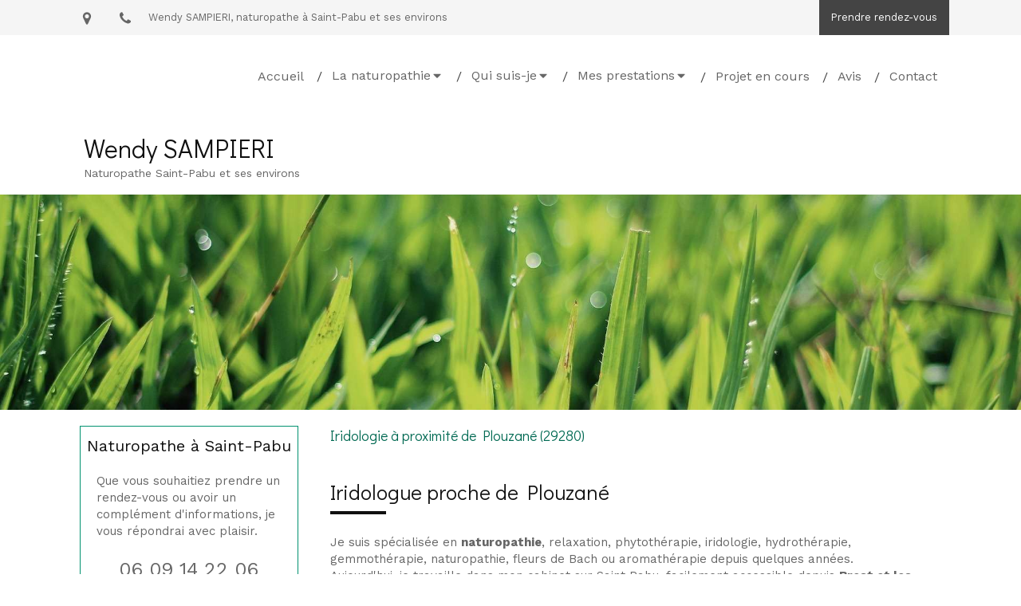

--- FILE ---
content_type: text/html; charset=utf-8
request_url: https://www.wendy-sampieri.fr/iridologie-iridologue-plouzane-29280
body_size: 13997
content:
<!DOCTYPE html>
<html lang="fr-FR">
<head>
  <meta charset="utf-8">
  <meta http-equiv="X-UA-Compatible" content="IE=edge">
  <meta name="viewport" content="width=device-width, initial-scale=1.0, user-scalable=yes">
  <base href="//www.wendy-sampieri.fr">
    <meta name="robots" content="index,follow">
    <link rel="canonical" href="https://www.wendy-sampieri.fr/iridologie-iridologue-plouzane-29280"/>
  <link rel="shortcut icon" type="image/x-icon" href="https://files.sbcdnsb.com/images/brand/1763627012/1/default_favicon/favicon1.png" />
  <title>Iridologie proche de Plouzané (29280)</title>
  <meta property="og:type" content="website">
  <meta property="og:url" content="https://www.wendy-sampieri.fr/iridologie-iridologue-plouzane-29280">
  <meta property="og:title" content="Iridologie proche de Plouzané (29280)">
  <meta property="twitter:card" content="summary">
  <meta property="twitter:title" content="Iridologie proche de Plouzané (29280)">
  <meta name="description" content="">
  <meta property="og:description" content="">
  <meta property="twitter:description" content="">
  
        
      <link rel="preload" href="https://files.sbcdnsb.com/images/KS2QCzuWp6X8J7xfllD_SQ/content/1588856899/1220868/1000/9488f1db5c602c29102320200429-519550-1joqjxh.jpeg" as="image" media="(max-width: 992px)"><link rel="preload" href="https://files.sbcdnsb.com/images/KS2QCzuWp6X8J7xfllD_SQ/content/1588856899/1220868/1200/9488f1db5c602c29102320200429-519550-1joqjxh.jpeg" as="image" media="(max-width: 1199px)"><link rel="preload" href="https://files.sbcdnsb.com/images/KS2QCzuWp6X8J7xfllD_SQ/content/1588856899/1220868/2000/9488f1db5c602c29102320200429-519550-1joqjxh.jpeg" as="image" media="(min-width: 1200px)">      
      <link rel="preload" href="https://files.sbcdnsb.com/images/KS2QCzuWp6X8J7xfllD_SQ/content/1588856899/1220868/1000/9488f1db5c602c29102320200429-519550-1joqjxh.jpeg" as="image" media="(max-width: 992px)"><link rel="preload" href="https://files.sbcdnsb.com/images/KS2QCzuWp6X8J7xfllD_SQ/content/1588856899/1220868/1200/9488f1db5c602c29102320200429-519550-1joqjxh.jpeg" as="image" media="(max-width: 1199px)"><link rel="preload" href="https://files.sbcdnsb.com/images/KS2QCzuWp6X8J7xfllD_SQ/content/1588856899/1220868/2000/9488f1db5c602c29102320200429-519550-1joqjxh.jpeg" as="image" media="(min-width: 1200px)">

  <link rel="stylesheet" href="https://assets.sbcdnsb.com/assets/application-e9a15786.css" media="all" />
  <link rel="stylesheet" href="https://assets.sbcdnsb.com/assets/app_visitor-edb3d28a.css" media="all" />
  <link rel="stylesheet" href="https://assets.sbcdnsb.com/assets/tool/visitor/elements/manifests/form-7d3b3382.css" media="all" /><link rel="stylesheet" href="https://assets.sbcdnsb.com/assets/tool/visitor/elements/manifests/partner-4955fcb5.css" media="all" /><link rel="stylesheet" href="https://assets.sbcdnsb.com/assets/tool/visitor/elements/manifests/review_display-1cf87f0b.css" media="all" /><link rel="stylesheet" href="https://assets.sbcdnsb.com/assets/tool/visitor/elements/manifests/sidebar_container-5ff7a8af.css" media="all" /><link rel="stylesheet" href="https://assets.sbcdnsb.com/assets/tool/visitor/elements/manifests/content_box-206ea9da.css" media="all" />
  <link rel="stylesheet" href="https://assets.sbcdnsb.com/assets/themes/desktop/21/css/visitor-000aa774.css" media="all" />
  <link rel="stylesheet" href="https://assets.sbcdnsb.com/assets/themes/mobile/1/css/visitor-451377fb.css" media="only screen and (max-width: 992px)" />
  <link rel="stylesheet" media="all" href="/site/KS2QCzuWp6X8J7xfllD_SQ/styles/1768320528/dynamic-styles.css">
  <link rel="stylesheet" media="all" href="/styles/pages/1015108/1738841370/containers-specific-styles.css">
  <meta name="csrf-param" content="authenticity_token" />
<meta name="csrf-token" content="HA9NyRqoXmbP3BFAllMJmy3p6oJjIvYa_tLiZYpO94pmOejB1itN8lU2OTTEjNNZ8xOWhNKUuoBS_JX9pegedQ" />
  <script>
    var _paq = window._paq = window._paq || [];
    _paq.push(['trackPageView']);
    (function() {
      var u="//mtm.sbcdnsb.com/";
      _paq.push(['setTrackerUrl', u+'matomo.php']);
      _paq.push(['setSiteId', "2932"]);
      var d=document, g=d.createElement('script'), s=d.getElementsByTagName('script')[0];
      g.type='text/javascript'; g.async=true; g.src=u+'matomo.js'; s.parentNode.insertBefore(g,s);
    })();
  </script>
  <script>
  void 0 === window._axcb && (window._axcb = []);
  window._axcb.push(function(axeptio) {
      axeptio.on("cookies:complete", function(choices) {
          if(choices.google_analytics) {
            (function(i,s,o,g,r,a,m){i['GoogleAnalyticsObject']=r;i[r]=i[r]||function(){
            (i[r].q=i[r].q||[]).push(arguments)},i[r].l=1*new Date();a=s.createElement(o),
            m=s.getElementsByTagName(o)[0];a.async=1;a.src=g;m.parentNode.insertBefore(a,m)
            })(window,document,'script','//www.google-analytics.com/analytics.js','ga');

            ga('create', 'UA-151278654-36', {'cookieExpires': 31536000,'cookieUpdate': 'false'});
            ga('send', 'pageview');
          }
      })
  })
  </script>
  
  
  
  <script>window.Deferred=function(){var e=[],i=function(){if(window.jQuery&&window.jQuery.ui)for(;e.length;)e.shift()(window.jQuery);else window.setTimeout(i,250)};return i(),{execute:function(i){window.jQuery&&window.jQuery.ui?i(window.jQuery):e.push(i)}}}();</script>
  <script type="application/ld+json">
    {"@context":"https://schema.org","@type":"WebSite","name":"Wendy SAMPIERI","url":"https://www.wendy-sampieri.fr/iridologie-iridologue-plouzane-29280"}
  </script>
</head>
<body class="view-visitor theme_wide menu_fixed has_header1 has_header2 has_aside1 has_aside has_footer lazyload has_top_bar top_bar_size_normal top_bar_fixed ">
    <script>
      function loadAdwordsConversionAsyncScript() {
        var el = document.createElement('script');
        el.setAttribute('type', "text/javascript");
        el.setAttribute('src', '//www.googleadservices.com/pagead/conversion_async.js');
        document.body.append(el);
      }

      void 0 === window._axcb && (window._axcb = []);
      window._axcb.push(function(axeptio) {
        axeptio.on("cookies:complete", function(choices) {
          if(choices.google_remarketing) {
            loadAdwordsConversionAsyncScript();
          }
        });
      });
    </script>
  <div id="body-container">
    
    
    
      <nav class="menu-mobile sb-hidden-md sb-hidden-lg">
  <div class="nav-mobile">
      <ul class="mobile-menu-tabs">

    <li class="menu-mobile-element  ">


        <a class="menu-tab-element content-link" href="/">
          
          <span class="tab-content">Accueil</span>
</a>


    </li>


    <li class="menu-mobile-element menu-mobile-element-with-subfolder ">

        <div class="menu-tab-element element element-folder">
          <button class="folder-label-opener">
            <span class="open-icon"><svg version="1.1" xmlns="http://www.w3.org/2000/svg" xmlns:xlink="http://www.w3.org/1999/xlink" x="0px" y="0px"
	 viewBox="0 0 500 500" style="enable-background:new 0 0 500 500;" xml:space="preserve">
      <style type="text/css">.st0{fill:none;stroke:#000000;stroke-width:30;stroke-miterlimit:10;}</style>
      <g><line class="st0" x1="-1" y1="249.5" x2="500" y2="249.5"/></g>
      <g><line class="st0" x1="249.5" y1="0" x2="249.5" y2="499"/></g>
    </svg></span>
            <span class="close-icon" style="display: none;"><svg version="1.1" xmlns="http://www.w3.org/2000/svg" xmlns:xlink="http://www.w3.org/1999/xlink" x="0px" y="0px"
	 viewBox="0 0 500 500" style="enable-background:new 0 0 500 500;" xml:space="preserve">
      <style type="text/css">.st0{fill:none;stroke:#000000;stroke-width:30;stroke-miterlimit:10;}</style>
      <g><line class="st0" x1="-1" y1="249.5" x2="500" y2="249.5"/></g>
    </svg></span>
          </button>

          
          <span class="tab-content">La naturopathie</span>
        </div>

        <ul class="mobile-menu-tabs">

    <li class="menu-mobile-element  ">


        <a class="menu-tab-element content-link" href="/naturopathie">
          
          <span class="tab-content">Historique</span>
</a>


    </li>


    <li class="menu-mobile-element  ">


        <a class="menu-tab-element content-link" href="/naturopathie#les-5-principes_1202663">
          
          <span class="tab-content">Les 5 principes</span>
</a>


    </li>


    <li class="menu-mobile-element  ">


        <a class="menu-tab-element content-link" href="/naturopathie#les-4-piliers_1202664">
          
          <span class="tab-content">Les 4 piliers</span>
</a>


    </li>


    <li class="menu-mobile-element  ">


        <a class="menu-tab-element content-link" href="/naturopathie#les-10-techniques_1202665">
          
          <span class="tab-content">Les 10 techniques</span>
</a>


    </li>


    <li class="menu-mobile-element  ">


        <a class="menu-tab-element content-link" href="/naturopathie#les-cures-en-naturo_1202666">
          
          <span class="tab-content">Les cures</span>
</a>


    </li>

</ul>


    </li>


    <li class="menu-mobile-element menu-mobile-element-with-subfolder ">

        <div class="menu-tab-element element element-folder">
          <button class="folder-label-opener">
            <span class="open-icon"><svg version="1.1" xmlns="http://www.w3.org/2000/svg" xmlns:xlink="http://www.w3.org/1999/xlink" x="0px" y="0px"
	 viewBox="0 0 500 500" style="enable-background:new 0 0 500 500;" xml:space="preserve">
      <style type="text/css">.st0{fill:none;stroke:#000000;stroke-width:30;stroke-miterlimit:10;}</style>
      <g><line class="st0" x1="-1" y1="249.5" x2="500" y2="249.5"/></g>
      <g><line class="st0" x1="249.5" y1="0" x2="249.5" y2="499"/></g>
    </svg></span>
            <span class="close-icon" style="display: none;"><svg version="1.1" xmlns="http://www.w3.org/2000/svg" xmlns:xlink="http://www.w3.org/1999/xlink" x="0px" y="0px"
	 viewBox="0 0 500 500" style="enable-background:new 0 0 500 500;" xml:space="preserve">
      <style type="text/css">.st0{fill:none;stroke:#000000;stroke-width:30;stroke-miterlimit:10;}</style>
      <g><line class="st0" x1="-1" y1="249.5" x2="500" y2="249.5"/></g>
    </svg></span>
          </button>

          
          <span class="tab-content">Qui suis-je</span>
        </div>

        <ul class="mobile-menu-tabs">

    <li class="menu-mobile-element  ">


        <a class="menu-tab-element content-link" href="/naturopathe">
          
          <span class="tab-content">Mon parcours</span>
</a>


    </li>


    <li class="menu-mobile-element  ">


        <a class="menu-tab-element content-link" href="/le-naturopathe">
          
          <span class="tab-content">Le travail et l&#39;ethique du naturopathe</span>
</a>


    </li>


    <li class="menu-mobile-element  ">


        <a class="menu-tab-element content-link" href="/le-naturopathe#section-n-6_1208932">
          
          <span class="tab-content">Mon rôle et mon approche</span>
</a>


    </li>

</ul>


    </li>


    <li class="menu-mobile-element menu-mobile-element-with-subfolder ">

        <div class="menu-tab-element element element-folder">
          <button class="folder-label-opener">
            <span class="open-icon"><svg version="1.1" xmlns="http://www.w3.org/2000/svg" xmlns:xlink="http://www.w3.org/1999/xlink" x="0px" y="0px"
	 viewBox="0 0 500 500" style="enable-background:new 0 0 500 500;" xml:space="preserve">
      <style type="text/css">.st0{fill:none;stroke:#000000;stroke-width:30;stroke-miterlimit:10;}</style>
      <g><line class="st0" x1="-1" y1="249.5" x2="500" y2="249.5"/></g>
      <g><line class="st0" x1="249.5" y1="0" x2="249.5" y2="499"/></g>
    </svg></span>
            <span class="close-icon" style="display: none;"><svg version="1.1" xmlns="http://www.w3.org/2000/svg" xmlns:xlink="http://www.w3.org/1999/xlink" x="0px" y="0px"
	 viewBox="0 0 500 500" style="enable-background:new 0 0 500 500;" xml:space="preserve">
      <style type="text/css">.st0{fill:none;stroke:#000000;stroke-width:30;stroke-miterlimit:10;}</style>
      <g><line class="st0" x1="-1" y1="249.5" x2="500" y2="249.5"/></g>
    </svg></span>
          </button>

          
          <span class="tab-content">Mes prestations</span>
        </div>

        <ul class="mobile-menu-tabs">

    <li class="menu-mobile-element  ">


        <a class="menu-tab-element content-link" href="/la-seance">
          
          <span class="tab-content">Comment se passe les consulations</span>
</a>


    </li>


    <li class="menu-mobile-element  ">


        <a class="menu-tab-element content-link" href="/infos-pratiques">
          
          <span class="tab-content">Mes tarifs et Infos pratiques</span>
</a>


    </li>


    <li class="menu-mobile-element  ">


        <a class="menu-tab-element content-link" href="/questionnaire-bilan-vitalite">
          
          <span class="tab-content">Questionnaire de bilan de vitalité</span>
</a>


    </li>

</ul>


    </li>


    <li class="menu-mobile-element  ">


        <a class="menu-tab-element content-link" href="/projet-en-cours">
          
          <span class="tab-content">Projet en cours</span>
</a>


    </li>


    <li class="menu-mobile-element  ">


        <a class="menu-tab-element content-link" href="/temoignages">
          
          <span class="tab-content">Avis</span>
</a>


    </li>


    <li class="menu-mobile-element  ">


        <a class="menu-tab-element content-link" href="/contact">
          
          <span class="tab-content">Contact</span>
</a>


    </li>

</ul>
  
  </div>
</nav>
<div class="sb-container-fluid" id="body-container-inner">
      <header class="header-mobile sb-hidden-md sb-hidden-lg">
  <div class="header-mobile-top">
    <button class="mobile-menu-button-open" aria-label="mobile-menu-button">
      <span class="text-open"><svg version="1.1" xmlns="http://www.w3.org/2000/svg" xmlns:xlink="http://www.w3.org/1999/xlink" x="0px" y="0px"
    	 viewBox="0 0 500 500" style="enable-background:new 0 0 500 500;" xml:space="preserve">
      <style type="text/css">.st0{fill:none;stroke:#000000;stroke-width:30;stroke-miterlimit:10;}</style>
      <g><line class="st0" x1="0.76" y1="248.82" x2="499.24" y2="250.18"/></g>
      <g><line class="st0" x1="0.85" y1="94.63" x2="499.33" y2="96"/></g>
      <g><line class="st0" x1="0.67" y1="403" x2="499.15" y2="404.37"/></g>
    </svg></span><span class="text-close"><svg version="1.1" xmlns="http://www.w3.org/2000/svg" xmlns:xlink="http://www.w3.org/1999/xlink" x="0px" y="0px"
	 viewBox="0 0 500 500" style="enable-background:new 0 0 500 500;" xml:space="preserve">
      <style type="text/css">.st0{fill:none;stroke:#000000;stroke-width:30;stroke-miterlimit:10;}</style>
      <g><line class="st0" x1="14" y1="14" x2="485" y2="485"/></g>
      <g><line class="st0" x1="485" y1="14" x2="14" y2="485"/></g>
    </svg></span>
    </button>
    <div class="header-mobile-titles">
        <div class="header-mobile-title"><strong><span>Wendy SAMPIERI</span></strong></div>
    </div>
  </div>
  <nav class="clearfix">
    <ul class="cta-n-0">
    </ul>    
  </nav>
</header>

<div class="container-light" id="top-bar">  <div id="top-bar-inner" class="clearfix hide-on-mobile normal-size">
    <div id="top-bar-inner-content">
      <div class="top-bar-items">
            <div id="top-bar-item-78267" class="top-bar-item top-bar-item-address left no-margin top-bar-item-info hoverable-zone"><div class="top-bar-tooltip-toggle" data-target="#top-bar-item-78267" data-position="left" data-html="29830 Saint Pabu"><span class="svg-container"><svg xmlns="http://www.w3.org/2000/svg" viewBox="0 0 1792 1792"><path d="M1152 640q0-106-75-181t-181-75-181 75-75 181 75 181 181 75 181-75 75-181zm256 0q0 109-33 179l-364 774q-16 33-47.5 52t-67.5 19-67.5-19-46.5-52l-365-774q-33-70-33-179 0-212 150-362t362-150 362 150 150 362z" /></svg></span></div></div>
            <div id="top-bar-item-78268" class="top-bar-item top-bar-item-phone left no-margin top-bar-item-info hoverable-zone"><div class="top-bar-tooltip-toggle" data-target="#top-bar-item-78268" data-position="left" data-html="06 09 14 22 06"><span class="svg-container"><svg xmlns="http://www.w3.org/2000/svg" viewBox="0 0 1792 1792"><path d="M1600 1240q0 27-10 70.5t-21 68.5q-21 50-122 106-94 51-186 51-27 0-53-3.5t-57.5-12.5-47-14.5-55.5-20.5-49-18q-98-35-175-83-127-79-264-216t-216-264q-48-77-83-175-3-9-18-49t-20.5-55.5-14.5-47-12.5-57.5-3.5-53q0-92 51-186 56-101 106-122 25-11 68.5-21t70.5-10q14 0 21 3 18 6 53 76 11 19 30 54t35 63.5 31 53.5q3 4 17.5 25t21.5 35.5 7 28.5q0 20-28.5 50t-62 55-62 53-28.5 46q0 9 5 22.5t8.5 20.5 14 24 11.5 19q76 137 174 235t235 174q2 1 19 11.5t24 14 20.5 8.5 22.5 5q18 0 46-28.5t53-62 55-62 50-28.5q14 0 28.5 7t35.5 21.5 25 17.5q25 15 53.5 31t63.5 35 54 30q70 35 76 53 3 7 3 21z" /></svg></span></div></div>
            <div id="top-bar-item-78270" class="top-bar-item top-bar-item-text left"><p>Wendy SAMPIERI, naturopathe &agrave; Saint-Pabu et ses environs</p>
</div>
            <div id="top-bar-item-78271" class="top-bar-item top-bar-item-link right clickable-zone">
<div class="element element-link background-color-c-5" style="">


    <a title="" class="content-link" href="/contact">


      <span>
        <span class="inner-text">Prendre rendez-vous</span>
      </span>


</a>

</div>
</div>
      </div>
    </div>
  </div>
</div><div class="sb-hidden-xs sb-hidden-sm has-title has-subtitle" id="header_wrapper"><div class="clearfix" id="header_wrapper_inner"><div class="" id="menu"><div class="sb-row sb-hidden-xs sb-hidden-sm"><div class="sb-col sb-col-sm"><div id="container_18267390" class="sb-bloc sb-bloc-level-3 bloc-element-menu  " style=""><div class="element element-menu sb-vi-mobile-text-left true text-only"><div class=" menu-horizontal">
<div class="menu-level-container menu-level-0">
  <ul class="menu-tabs sb-row media-query">

        <li class="menu-tab-container sb-col">
          <div class="menu-tab">
            

              <a class="menu-tab-element  link-text link-text-dark  content-link" title="Accueil" href="/">

                <span class="tab-content" style=''>

                    <span class="title">Accueil</span>
                </span>

</a>

          </div>
        </li>

        <li class="menu-tab-container sb-col">
          <div class="menu-tab">
            
              <div class="menu-tab-element element-folder  link-text link-text-dark">
                <span class="tab-content" style="">

                    <span class="title">La naturopathie</span>
                </span>

                <span class="tab-arrows">
                  <span class="caret-right"><span class="svg-container"><svg xmlns="http://www.w3.org/2000/svg" viewBox="0 0 1792 1792"><path d="M1152 896q0 26-19 45l-448 448q-19 19-45 19t-45-19-19-45v-896q0-26 19-45t45-19 45 19l448 448q19 19 19 45z" /></svg></span></span>
                  <span class="caret-down"><span class="svg-container"><svg xmlns="http://www.w3.org/2000/svg" viewBox="0 0 1792 1792"><path d="M1408 704q0 26-19 45l-448 448q-19 19-45 19t-45-19l-448-448q-19-19-19-45t19-45 45-19h896q26 0 45 19t19 45z" /></svg></span></span>
                </span>
              </div>

          </div>
            
<div class="menu-level-container menu-level-1">
  <ul class="menu-tabs sb-row media-query">

        <li class="menu-tab-container sb-col">
          <div class="menu-tab">
            

              <a class="menu-tab-element  link-text link-text-dark  content-link" title="Historique" href="/naturopathie">

                <span class="tab-content" style=''>

                    <span class="title">Historique</span>
                </span>

</a>

          </div>
        </li>

        <li class="menu-tab-container sb-col">
          <div class="menu-tab">
            

              <a class="menu-tab-element  link-text link-text-dark  content-link" title="Les 5 principes" href="/naturopathie#les-5-principes_1202663">

                <span class="tab-content" style=''>

                    <span class="title">Les 5 principes</span>
                </span>

</a>

          </div>
        </li>

        <li class="menu-tab-container sb-col">
          <div class="menu-tab">
            

              <a class="menu-tab-element  link-text link-text-dark  content-link" title="Les 4 piliers" href="/naturopathie#les-4-piliers_1202664">

                <span class="tab-content" style=''>

                    <span class="title">Les 4 piliers</span>
                </span>

</a>

          </div>
        </li>

        <li class="menu-tab-container sb-col">
          <div class="menu-tab">
            

              <a class="menu-tab-element  link-text link-text-dark  content-link" title="Les 10 techniques" href="/naturopathie#les-10-techniques_1202665">

                <span class="tab-content" style=''>

                    <span class="title">Les 10 techniques</span>
                </span>

</a>

          </div>
        </li>

        <li class="menu-tab-container sb-col">
          <div class="menu-tab">
            

              <a class="menu-tab-element  link-text link-text-dark  content-link" title="Les cures" href="/naturopathie#les-cures-en-naturo_1202666">

                <span class="tab-content" style=''>

                    <span class="title">Les cures</span>
                </span>

</a>

          </div>
        </li>
  </ul>
</div>

        </li>

        <li class="menu-tab-container sb-col">
          <div class="menu-tab">
            
              <div class="menu-tab-element element-folder  link-text link-text-dark">
                <span class="tab-content" style="">

                    <span class="title">Qui suis-je</span>
                </span>

                <span class="tab-arrows">
                  <span class="caret-right"><span class="svg-container"><svg xmlns="http://www.w3.org/2000/svg" viewBox="0 0 1792 1792"><path d="M1152 896q0 26-19 45l-448 448q-19 19-45 19t-45-19-19-45v-896q0-26 19-45t45-19 45 19l448 448q19 19 19 45z" /></svg></span></span>
                  <span class="caret-down"><span class="svg-container"><svg xmlns="http://www.w3.org/2000/svg" viewBox="0 0 1792 1792"><path d="M1408 704q0 26-19 45l-448 448q-19 19-45 19t-45-19l-448-448q-19-19-19-45t19-45 45-19h896q26 0 45 19t19 45z" /></svg></span></span>
                </span>
              </div>

          </div>
            
<div class="menu-level-container menu-level-1">
  <ul class="menu-tabs sb-row media-query">

        <li class="menu-tab-container sb-col">
          <div class="menu-tab">
            

              <a class="menu-tab-element  link-text link-text-dark  content-link" title="Mon parcours" href="/naturopathe">

                <span class="tab-content" style=''>

                    <span class="title">Mon parcours</span>
                </span>

</a>

          </div>
        </li>

        <li class="menu-tab-container sb-col">
          <div class="menu-tab">
            

              <a class="menu-tab-element  link-text link-text-dark  content-link" title="Le travail et l&#39;ethique du naturopathe" href="/le-naturopathe">

                <span class="tab-content" style=''>

                    <span class="title">Le travail et l&#39;ethique du naturopathe</span>
                </span>

</a>

          </div>
        </li>

        <li class="menu-tab-container sb-col">
          <div class="menu-tab">
            

              <a class="menu-tab-element  link-text link-text-dark  content-link" title="Mon rôle et mon approche" href="/le-naturopathe#section-n-6_1208932">

                <span class="tab-content" style=''>

                    <span class="title">Mon rôle et mon approche</span>
                </span>

</a>

          </div>
        </li>
  </ul>
</div>

        </li>

        <li class="menu-tab-container sb-col">
          <div class="menu-tab">
            
              <div class="menu-tab-element element-folder  link-text link-text-dark">
                <span class="tab-content" style="">

                    <span class="title">Mes prestations</span>
                </span>

                <span class="tab-arrows">
                  <span class="caret-right"><span class="svg-container"><svg xmlns="http://www.w3.org/2000/svg" viewBox="0 0 1792 1792"><path d="M1152 896q0 26-19 45l-448 448q-19 19-45 19t-45-19-19-45v-896q0-26 19-45t45-19 45 19l448 448q19 19 19 45z" /></svg></span></span>
                  <span class="caret-down"><span class="svg-container"><svg xmlns="http://www.w3.org/2000/svg" viewBox="0 0 1792 1792"><path d="M1408 704q0 26-19 45l-448 448q-19 19-45 19t-45-19l-448-448q-19-19-19-45t19-45 45-19h896q26 0 45 19t19 45z" /></svg></span></span>
                </span>
              </div>

          </div>
            
<div class="menu-level-container menu-level-1">
  <ul class="menu-tabs sb-row media-query">

        <li class="menu-tab-container sb-col">
          <div class="menu-tab">
            

              <a class="menu-tab-element  link-text link-text-dark  content-link" title="Comment se passe les consulations" href="/la-seance">

                <span class="tab-content" style=''>

                    <span class="title">Comment se passe les consulations</span>
                </span>

</a>

          </div>
        </li>

        <li class="menu-tab-container sb-col">
          <div class="menu-tab">
            

              <a class="menu-tab-element  link-text link-text-dark  content-link" title="Mes tarifs et Infos pratiques" href="/infos-pratiques">

                <span class="tab-content" style=''>

                    <span class="title">Mes tarifs et Infos pratiques</span>
                </span>

</a>

          </div>
        </li>

        <li class="menu-tab-container sb-col">
          <div class="menu-tab">
            

              <a class="menu-tab-element  link-text link-text-dark  content-link" title="Questionnaire de bilan de vitalité" href="/questionnaire-bilan-vitalite">

                <span class="tab-content" style=''>

                    <span class="title">Questionnaire de bilan de vitalité</span>
                </span>

</a>

          </div>
        </li>
  </ul>
</div>

        </li>

        <li class="menu-tab-container sb-col">
          <div class="menu-tab">
            

              <a class="menu-tab-element  link-text link-text-dark  content-link" title="Projet en cours" href="/projet-en-cours">

                <span class="tab-content" style=''>

                    <span class="title">Projet en cours</span>
                </span>

</a>

          </div>
        </li>

        <li class="menu-tab-container sb-col">
          <div class="menu-tab">
            

              <a class="menu-tab-element  link-text link-text-dark  content-link" title="Avis" href="/temoignages">

                <span class="tab-content" style=''>

                    <span class="title">Avis</span>
                </span>

</a>

          </div>
        </li>

        <li class="menu-tab-container sb-col">
          <div class="menu-tab">
            

              <a class="menu-tab-element  link-text link-text-dark  content-link" title="Contact" href="/contact">

                <span class="tab-content" style=''>

                    <span class="title">Contact</span>
                </span>

</a>

          </div>
        </li>
  </ul>
</div>
</div></div></div>
</div></div></div><div class="container-light" id="header1"><div id="header1-static" class="">
  <div class="header1-static-titles">
    <div class="header1-static-title">
      <div id="container_18267395" class="sb-bloc sb-bloc-level-3 header1-title bloc-element-title  " style="padding: 10px 10px 10px 10px;"><div class="element element-title theme-skin"><strong><span class="element-title-inner">Wendy SAMPIERI</span></strong></div></div>
    </div>
    <div class="header1-static-subtitle">
      <div id="container_18267396" class="sb-bloc sb-bloc-level-3 header1-subtitle bloc-element-title  " style="padding: 10px 10px 10px 10px;"><div class="element element-title theme-skin"><strong><span class="element-title-inner">Naturopathe Saint-Pabu et ses environs</span></strong></div></div>
    </div>
  </div>
</div></div></div></div><div class="container-light" id="header2"><div id="container_18267392" class="sb-bloc sb-bloc-level-3 resizable-y bloc-element-absolute-container mobile-adapt-height-to-content  " style="height: 270px;"><div id="container_18267392_inner" style="" class="sb-bloc-inner container_18267392_inner bg-imaged"><div class="element element-absolute-container"><div class="tree-container"></div></div></div></div>
</div><div class="container-light sb-row media-query has_aside1" id="center"><div class="sb-col sb-col-sm" id="center_inner_wrapper"><div class="" id="h1">
<div class="sb-bloc">

  <div class="sb-bloc-inner">
    <h1>Iridologie à proximité de Plouzané (29280)</h1>
  </div>
</div></div><div class="" id="center_inner"><div class="sections-container"><section class=" section tree-container" id="corps-de-la-page_1831242" >
<div class="sb-bloc-inner container_32893499_inner" id="container_32893499_inner" style="padding: 10px 10px 60px 10px;"><div class="subcontainers"><div id="container_32894839" class="sb-bloc sb-bloc-level-3 bloc-element-title  " style="padding: 10px 10px 10px 10px;"><div class="element element-title theme-skin"><h2><span class="element-title-inner">Iridologue proche de Plouzané</span></h2></div></div><div id="container_32894842" class="sb-bloc sb-bloc-level-3 bloc-element-text  " style="padding: 10px 10px 10px 10px;"><div class="element element-text displayed_in_1_column" spellcheck="true"><p>Je suis spécialisée en <b>naturopathie</b>, relaxation, phytothérapie, iridologie, hydrothérapie, gemmothérapie, naturopathie, fleurs de Bach ou aromathérapie depuis quelques années.<br />
Aujourd'hui, je travaille dans mon cabinet sur Saint Pabu, facilement accessible depuis <b>Brest et les villes alentours</b>. </p>

<p><strong>Vous êtes à la recherche de clés pour mieux comprendre votre organisme, d'un mieux être et d'un accompagnement global</strong>, je suis là pour vous y aider.</p>

<p>Si vous souhaitez <strong>améliorer naturellement votre état de santé et être en harmonie sur le plan physique et psychique</strong>, la naturopathie est faite pour vous. <strong>Un naturopathe donne à votre corps et à votre esprit les clés de leur propre rétablissement</strong>. Mon rôle est de stimuler les mécanismes d'auto-guérison du corps humain.</p>

<p>Même quand tout va bien, <strong>une séance de naturopathie en prévention</strong> peut avoir un apport non-négligeable sur votre bien être général.</p>

<p>Je me déplace à votre domicile sur Saint-Pabu et ses environs dans un rayon de 20km. </p>

<p>En tant que naturopathe, j'accueille les personnes de tout âge aux différentes problématiques. Je serai ravie d'échanger avec vous et de vous rencontrer.</p>

<p>Je propose également en ces temps de <u>COVID19</u> des créneaux de 30 minutes en ligne pour vous donner des conseils sur un sujet, une question de votre choix.</p>

<p>Je serai ravi de vous rencontrer et d'échanger avec vous.</p></div></div><div id="container_32894845" class="sb-bloc sb-bloc-level-3 resizable-y bloc-element-spacer  hide-on-mobile " style="height: 40px;"><div id="container_32894845_inner" style="margin: 10px 10px 10px 10px;" class="sb-bloc-inner container_32894845_inner"><div class="element element-spacer"></div></div></div><div id="container_32894848" class="sb-bloc sb-bloc-level-3 bloc-element-title  " style="padding: 10px 10px 10px 10px;"><div class="element element-title theme-skin"><h2><span class="element-title-inner">Contacter Wendy SAMPIERI, iridologie</span></h2></div></div><div class="sb-bloc sb-bloc-level-1"><div class="sb-row sb-row-custom subcontainers media-query columns-gutter-size-20"><div class="sb-bloc sb-bloc-level-2 sb-col sb-col-sm" style="--element-animated-columns-flex-basis:30.0%;width: 30.0%;"><div class="subcontainers"><div id="container_32894851" class="sb-bloc sb-bloc-level-3 bloc-element-image  " style="padding: 10px 10px 10px 10px;"><div id="container_32894851_inner" style="" class="sb-bloc-inner container_32894851_inner"><div id="element-image-709943" class="element element-image sb-vi-text-center" data-id="709943">

  <div class="element-image-container redirect_with_no_text" style="">

      
<script type="application/ld+json">{"@context":"https://schema.org","@type":"ImageObject","url":"https://files.sbcdnsb.com/images/KS2QCzuWp6X8J7xfllD_SQ/content/1641399720/2280582/wendy-sampieri-iridologie-a-plouzane.jpeg","name":"Wendy SAMPIERI, Iridologie à Plouzané","datePublished":"2022-01-05","width":"960","height":"1920","caption":"Wendy SAMPIERI, Iridologie à Plouzané","inLanguage":"fr-FR"}</script>

  <img width="960" height="1920" class="sb-vi-img-responsive img-query" alt="Wendy SAMPIERI, Iridologie à Plouzané" src="data:image/svg+xml,%3Csvg%20xmlns=&#39;http://www.w3.org/2000/svg&#39;%20viewBox=&#39;0%200%20960%201920&#39;%3E%3C/svg%3E" data-src="https://files.sbcdnsb.com/images/KS2QCzuWp6X8J7xfllD_SQ/content/1641399720/2280582/100/wendy-sampieri-iridologie-a-plouzane.jpeg" data-srcset="https://files.sbcdnsb.com/images/KS2QCzuWp6X8J7xfllD_SQ/content/1641399720/2280582/100/wendy-sampieri-iridologie-a-plouzane.jpeg 100w, https://files.sbcdnsb.com/images/KS2QCzuWp6X8J7xfllD_SQ/content/1641399720/2280582/200/wendy-sampieri-iridologie-a-plouzane.jpeg 200w, https://files.sbcdnsb.com/images/KS2QCzuWp6X8J7xfllD_SQ/content/1641399720/2280582/400/wendy-sampieri-iridologie-a-plouzane.jpeg 400w, https://files.sbcdnsb.com/images/KS2QCzuWp6X8J7xfllD_SQ/content/1641399720/2280582/600/wendy-sampieri-iridologie-a-plouzane.jpeg 600w, https://files.sbcdnsb.com/images/KS2QCzuWp6X8J7xfllD_SQ/content/1641399720/2280582/800/wendy-sampieri-iridologie-a-plouzane.jpeg 800w, https://files.sbcdnsb.com/images/KS2QCzuWp6X8J7xfllD_SQ/content/1641399720/2280582/1000/wendy-sampieri-iridologie-a-plouzane.jpeg 1000w" data-sizes="100px" />



  </div>
</div></div></div></div></div><div class="sb-bloc sb-bloc-level-2 sb-col sb-col-sm" style="--element-animated-columns-flex-basis:70.0%;width: 70.0%;"><div class="subcontainers"><div id="container_32894853" class="sb-bloc sb-bloc-level-3 bloc-element-form-standard  " style="padding: 10px 10px 10px 10px;"><div id="element-form-standard-162806" class="element element-form-standard sb-vi-text-right element-form" data-id="162806" data-loading-text="Envoi...">
  <form class="sb-vi-form" id="new_form_submission" action="/api-website-feature/content-forms/24416/form-submissions" accept-charset="UTF-8" method="post"><input type="hidden" name="authenticity_token" value="PswL-d8GavTTjo6MW1fpE2Me_t1sON_HwLJ76DBOey3LZC6Gg8A9fwcsL7088Yr-vpO9v_C34_RS32jekiWxKw" autocomplete="off" />
    <input type="hidden" name="locale" id="element-form-standard-162806-locale" value="fr" autocomplete="off" />
    <input value="1015108" autocomplete="off" type="hidden" name="form_submission[page_id]" id="form_submission_page_id" />
    <input autocomplete="off" type="hidden" name="form_submission[popup_id]" id="form_submission_popup_id" />
    <input value="162806" autocomplete="off" type="hidden" name="form_submission[element_form_id]" id="form_submission_element_form_id" />


    <div class="form-body sb-row media-query with-padding sb-vi-text-left">
<div class="form-one-object sb-col sb-col-xs sb-col-xs-6" id="form-one-object-140164">
  <div class="sb-vi-form-group ">
    <label class="" for=form_162806_object_140164_input_139429>
      Nom
    </label>
    <div class="">
      <input type="text" class="sb-vi-form-input sb-vi-input-text" value="" name="form_submission[submission_data][e31046bba2fa92b79345]" id="form_162806_object_140164_input_139429" placeholder="">
    </div>
  </div>
</div>
<div class="form-one-object sb-col sb-col-xs sb-col-xs-6" id="form-one-object-140165">
  <div class="sb-vi-form-group ">
    <label class="" for=form_162806_object_140165_input_139430>
      Prénom
    </label>
    <div class="">
      <input type="text" class="sb-vi-form-input sb-vi-input-text" value="" name="form_submission[submission_data][556a201644f4253071f5]" id="form_162806_object_140165_input_139430" placeholder="">
    </div>
  </div>
</div>
<div class="form-one-object sb-col sb-col-xs sb-col-xs-6" id="form-one-object-140166">
  <div class="sb-vi-form-group ">
    <label class="" for=form_162806_object_140166_input_139431>
      Email
    </label>
    <div class="">
      <input type="email" class="sb-vi-form-input sb-vi-input-email" value="" name="form_submission[submission_data][910a760d0f4dadf8bbd5]" id="form_162806_object_140166_input_139431" placeholder="">
    </div>
  </div>
</div>
<div class="form-one-object sb-col sb-col-xs sb-col-xs-6" id="form-one-object-140167">
  <div class="sb-vi-form-group ">
    <label class="" for=form_162806_object_140167_input_139432>
      Téléphone
    </label>
    <div class="">
      <input type="tel" class="sb-vi-form-input sb-vi-input-tel" value="" name="form_submission[submission_data][1c3f2c2a2806051742b0]" id="form_162806_object_140167_input_139432" placeholder="">
    </div>
  </div>
</div>
<div class="form-one-object sb-col sb-col-xs sb-col-xs-12" id="form-one-object-140168">
  <div class="sb-vi-form-group ">
    <label class="" for=form_162806_object_140168_input_139433>
      Sujet
    </label>
    <div class="">
      <input type="text" class="sb-vi-form-input sb-vi-input-text" value="" name="form_submission[submission_data][77fc874b7981bbbc3292]" id="form_162806_object_140168_input_139433" placeholder="">
    </div>
  </div>
</div>
<div class="form-one-object sb-col sb-col-xs sb-col-xs-12" id="form-one-object-140169">
  <div class="sb-vi-form-group ">
    <label class="" for=form_162806_object_140169_input_139434>
      Message
    </label>
    <div class="">
      <textarea class="sb-vi-form-input sb-vi-input-textarea" name="form_submission[submission_data][c3de98cb7dede70c0a92]" id="form_162806_object_140169_input_139434" placeholder=""></textarea>
    </div>
  </div>
</div>
      <div class="sb-col">
        <div class="sb-vi-form-group-checkbox">
</div>
      </div>
    </div>
    <div class="form-header">
      <div class="element-link element-form-submit-button">
        <button type="submit" class=" sb-vi-btn sb-vi-btn-md skin_1"><span>Envoyer</span></button>
      </div>
    </div>
    <div class="sb-vi-ajax-callback success sb-vi-text-center">
      <div class="ajax-callback-content">
        <span class="svg-container"><svg xmlns="http://www.w3.org/2000/svg" viewBox="0 0 1792 1792"><path d="M1671 566q0 40-28 68l-724 724-136 136q-28 28-68 28t-68-28l-136-136-362-362q-28-28-28-68t28-68l136-136q28-28 68-28t68 28l294 295 656-657q28-28 68-28t68 28l136 136q28 28 28 68z" /></svg></span>
        <p>Envoyé !</p>
      </div>
    </div>
    <div class="sb-vi-ajax-callback server-error sb-vi-text-center">
      <div class="ajax-callback-content">
        <span class="svg-container"><svg xmlns="http://www.w3.org/2000/svg" viewBox="0 0 1792 1792"><path d="M1490 1322q0 40-28 68l-136 136q-28 28-68 28t-68-28l-294-294-294 294q-28 28-68 28t-68-28l-136-136q-28-28-28-68t28-68l294-294-294-294q-28-28-28-68t28-68l136-136q28-28 68-28t68 28l294 294 294-294q28-28 68-28t68 28l136 136q28 28 28 68t-28 68l-294 294 294 294q28 28 28 68z" /></svg></span>
        <p>Erreur serveur</p>
      </div>
    </div>
</form></div></div></div></div></div></div><div id="container_32894856" class="sb-bloc sb-bloc-level-3 resizable-y bloc-element-spacer  hide-on-mobile " style="height: 40px;"><div id="container_32894856_inner" style="margin: 10px 10px 10px 10px;" class="sb-bloc-inner container_32894856_inner"><div class="element element-spacer"></div></div></div><div id="container_32894859" class="sb-bloc sb-bloc-level-3 bloc-element-title  " style="padding: 10px 10px 10px 10px;"><div class="element element-title theme-skin"><h2><span class="element-title-inner">Wendy SAMPIERI, iridologue à proximité Plouzané</span></h2></div></div><div id="container_32894862" class="sb-bloc sb-bloc-level-3 bloc-element-text  " style="padding: 10px 10px 10px 10px;"><div class="element element-text displayed_in_1_column" spellcheck="true"><p style="text-align: justify;">Le cabinet de votre  <b>iridologue</b> est facilement accessible depuis <a href="iridologie-iridologue-landeda-29870" title="Iridologie Landéda (29870)">Landéda</a>, <a href="iridologie-iridologue-brest-29200" title="Iridologie Brest (29200)">Brest</a>, <a href="iridologie-iridologue-lannilis-29870" title="Iridologie Lannilis (29870)">Lannilis</a>, <a href="iridologie-iridologue-guilers-29820" title="Iridologie Guilers (29820)">Guilers</a> mais aussi <a href="iridologie-iridologue-saint-renan-29290" title="Iridologie Saint-Renan (29290)">Saint-Renan</a> ou <a href="iridologie-iridologue-guipavas-29490" title="Iridologie Guipavas (29490)">Guipavas</a> pour une consultation d'iridologie.</p><p style="text-align: justify;">La ville de <b>Plouzané</b>, de code postal 29280, appartient au département <b>Finistère</b> et à la région <b>Bretagne</b>. En 2010, la ville comptait 11717 habitants. La ville la plus peuplée du département est Brest.</p></div></div></div></div>

</section>
</div></div></div><div class="sb-col sb-col-sm aside" id="aside1"><div class="sections-container"><section class=" section tree-container" id="colonne-complementaire_1236989" >
<div class="sb-bloc-inner container_19814337_inner" id="container_19814337_inner" style="padding: 10px 10px 60px 10px;"><div class="subcontainers"><div id="container_19814353" class="sb-bloc sb-bloc-level-3 bloc-element-sidebar-container  " style="padding: 10px 10px 10px 10px;"><div class="element element-sidebar-container"><div class="sidebar-container-head no-icon">
  <div class="sidebar-container-title">
    <h2>
      <span>
        Naturopathe à Saint-Pabu
      </span>
</h2>  </div>
</div>
<div class="sidebar-container-elements-container">
  <div class="tree-container">
    <div class="sb-bloc-inner container_19814338_inner" id="container_19814338_inner" style="padding: 10px 10px 10px 10px;"><div id="container_19814341" class="sb-bloc sb-bloc-level-3 bloc-element-text  " style="padding: 10px 10px 10px 10px;"><div class="element element-text displayed_in_1_column" spellcheck="true"><p>Que vous souhaitiez prendre un rendez-vous ou avoir un complément d'informations, je vous répondrai avec plaisir.</p></div></div><div id="container_19814344" class="sb-bloc sb-bloc-level-3 bloc-element-contact  " style="padding: 10px 10px 10px 10px;"><div class="element element-contact contact-lg sb-vi-text-center sb-vi-mobile-text-center element-contact-vertical"><div class="sb-row media-query">
    <div class="sb-col element-contact-item sb-col-sm-12">
      <div class="element-contact-telmob flex justify-start">
        
<p class="element-contact-text">
    <a class="element-contact-link phone-number-link" href="tel:0609142206">06 09 14 22 06</a>
</p>

      </div>
    </div>

<script type="application/ld+json">
  {"@context":"https://schema.org","@type":"HealthAndBeautyBusiness","@id":"https://schema.org/HealthAndBeautyBusiness/jAC66pdxCq","name":"Wendy SAMPIERI","address":{"@type":"PostalAddress","@id":"https://schema.org/address/jAC66pdxCq","addressLocality":"Saint Pabu","postalCode":"29830"},"telephone":"+33609142206"}
</script></div></div></div><div id="container_19814347" class="sb-bloc sb-bloc-level-3 bloc-element-link  " style="padding: 10px 10px 10px 10px;"><div class="element element-link link-lg">
  <a title="" class=" sb-vi-btn forced-color skin_1 content-link" style="display:block;" href="/contact">

    <div class="content-container flex items-center">
      
      <span class="inner-text">Prendre rendez-vous</span>
      
    </div>


</a></div></div><div id="container_19814350" class="sb-bloc sb-bloc-level-3 bloc-element-text  " style="padding: 10px 10px 10px 10px;"><div class="element element-text displayed_in_1_column" spellcheck="true"><ul><li>Tarifs adaptés pour les chômeurs, les étudiants ou les personnes ayant des difficultés financières</li><li>Consultations à domicile possibles</li><li>Remboursement possible selon la mutuelle</li></ul></div></div></div>
  </div>
</div></div></div><div id="container_19814363" class="sb-bloc sb-bloc-level-3 bloc-element-sidebar-container  " style="padding: 10px 10px 10px 10px;"><div class="element element-sidebar-container"><div class="sidebar-container-head no-icon">
  <div class="sidebar-container-title">
    <h2>
      <span>
        Dernier témoignage
      </span>
</h2>  </div>
</div>
<div class="sidebar-container-elements-container">
  <div class="tree-container">
    <div class="sb-bloc-inner container_19814354_inner" id="container_19814354_inner" style="padding: 10px 10px 10px 10px;"><div id="container_19814357" class="sb-bloc sb-bloc-level-3 bloc-element-review-display  " style="padding: 10px 10px 10px 10px;"><div class="element element-review-display">


    <div class="reviews-list">
        <div class="sb-row media-query with-padding-10">
            <div class="sb-col sb-col-xxs-12 sb-col-xs-12">
              
<div class="review sticker shared-design-multiple-items-elements-border-radius shared-design-multiple-items-elements-shadow">
  <div class="review-inner sb-vi-text-default shared-design-multiple-items-elements-border-radius">
    <div class="element-review-top">
      <div class="element-review-head">
        <p class="element-review-title"></p>
        <div class="element-review-publish-wrapper">
          <div class="element-review-info">
            <span class="element-review-rate element-review-rate">
                <span class="svg-container"><svg xmlns="http://www.w3.org/2000/svg" viewBox="0 0 1792 1792"><path d="M1728 647q0 22-26 48l-363 354 86 500q1 7 1 20 0 21-10.5 35.5t-30.5 14.5q-19 0-40-12l-449-236-449 236q-22 12-40 12-21 0-31.5-14.5t-10.5-35.5q0-6 2-20l86-500-364-354q-25-27-25-48 0-37 56-46l502-73 225-455q19-41 49-41t49 41l225 455 502 73q56 9 56 46z" /></svg></span>
                <span class="svg-container"><svg xmlns="http://www.w3.org/2000/svg" viewBox="0 0 1792 1792"><path d="M1728 647q0 22-26 48l-363 354 86 500q1 7 1 20 0 21-10.5 35.5t-30.5 14.5q-19 0-40-12l-449-236-449 236q-22 12-40 12-21 0-31.5-14.5t-10.5-35.5q0-6 2-20l86-500-364-354q-25-27-25-48 0-37 56-46l502-73 225-455q19-41 49-41t49 41l225 455 502 73q56 9 56 46z" /></svg></span>
                <span class="svg-container"><svg xmlns="http://www.w3.org/2000/svg" viewBox="0 0 1792 1792"><path d="M1728 647q0 22-26 48l-363 354 86 500q1 7 1 20 0 21-10.5 35.5t-30.5 14.5q-19 0-40-12l-449-236-449 236q-22 12-40 12-21 0-31.5-14.5t-10.5-35.5q0-6 2-20l86-500-364-354q-25-27-25-48 0-37 56-46l502-73 225-455q19-41 49-41t49 41l225 455 502 73q56 9 56 46z" /></svg></span>
                <span class="svg-container"><svg xmlns="http://www.w3.org/2000/svg" viewBox="0 0 1792 1792"><path d="M1728 647q0 22-26 48l-363 354 86 500q1 7 1 20 0 21-10.5 35.5t-30.5 14.5q-19 0-40-12l-449-236-449 236q-22 12-40 12-21 0-31.5-14.5t-10.5-35.5q0-6 2-20l86-500-364-354q-25-27-25-48 0-37 56-46l502-73 225-455q19-41 49-41t49 41l225 455 502 73q56 9 56 46z" /></svg></span>
                <span class="svg-container"><svg xmlns="http://www.w3.org/2000/svg" viewBox="0 0 1792 1792"><path d="M1728 647q0 22-26 48l-363 354 86 500q1 7 1 20 0 21-10.5 35.5t-30.5 14.5q-19 0-40-12l-449-236-449 236q-22 12-40 12-21 0-31.5-14.5t-10.5-35.5q0-6 2-20l86-500-364-354q-25-27-25-48 0-37 56-46l502-73 225-455q19-41 49-41t49 41l225 455 502 73q56 9 56 46z" /></svg></span>
            </span>
            <span class="element-review-user">Par Nathalie Picard</span>
          </div>
        </div>
      </div>
    </div>
    <div class="element-review-summary ">
      <p class="">Wendy est une personne exceptionnelle. 
Elle allie douceur, écoute, professionnalisme et justesse dans ses accompagnements.
Je l&#39;ai découverte à la fin de sa formation en coaching. J&#39;ai pu bénéficier d&#39;une séance et, étant moi-même coach, je peux vous assurer que Wendy a toutes les qualités d&#39;un excellent coach et que cela n&#39;est pas si courant que ça.
Après quelques expériences personnelles malheureuses, elle me réconcilie avec le monde du coaching.
Et elle m&#39;a surtout permis de débloquer un manque de confiance en moi qui me &quot;pourrissait&quot; la vie depuis 18 mois et avait de fâcheuses répercussions sur ma vie professionnelle. Et tout cela en 1h15. Bravo !!!
Merci Wendy, du fond du coeur.</p>
    </div>
  </div>
</div>

            </div>
        </div>
    </div>

  <script type="application/ld+json">
    {"@context":"https://schema.org","@type":"HealthAndBeautyBusiness","@id":"https://schema.org/HealthAndBeautyBusiness/jAC66pdxCq","name":"Wendy SAMPIERI","address":{"@type":"PostalAddress","@id":"https://schema.org/address/jAC66pdxCq","addressLocality":"Saint Pabu","postalCode":"29830"},"telephone":"+33609142206","review":[{"@type":"Review","author":{"@type":"Person","name":"Nathalie Picard"},"reviewRating":{"@type":"Rating","ratingValue":"5","worstRating":"1","bestRating":"5"},"publisher":{"@type":"Organization"},"datePublished":"2022-12-23T09:34:07+01:00","reviewBody":"Wendy est une personne exceptionnelle. \r\nElle allie douceur, écoute, professionnalisme et justesse dans ses accompagnements.\r\nJe l'ai découverte à la fin de sa formation en coaching. J'ai pu bénéficier d'une séance et, étant moi-même coach, je peux vous assurer que Wendy a toutes les qualités d'un excellent coach et que cela n'est pas si courant que ça.\r\nAprès quelques expériences personnelles malheureuses, elle me réconcilie avec le monde du coaching.\r\nEt elle m'a surtout permis de débloquer un manque de confiance en moi qui me \"pourrissait\" la vie depuis 18 mois et avait de fâcheuses répercussions sur ma vie professionnelle. Et tout cela en 1h15. Bravo !!!\r\nMerci Wendy, du fond du coeur."}]}
  </script>

</div></div><div id="container_19814360" class="sb-bloc sb-bloc-level-3 bloc-element-link  " style="padding: 10px 10px 10px 10px;"><div class="element element-link link-lg">
  <a title="" class=" sb-vi-btn forced-color skin_1 content-link" style="display:block;" href="/temoignages">

    <div class="content-container flex items-center">
      
      <span class="inner-text">Voir tous les témoignages</span>
      
    </div>


</a></div></div></div>
  </div>
</div></div></div><div id="container_19814370" class="sb-bloc sb-bloc-level-3 bloc-element-sidebar-container  " style="padding: 10px 10px 10px 10px;"><div class="element element-sidebar-container"><div class="sidebar-container-head no-icon">
  <div class="sidebar-container-title">
    <h2>
      <span>
        Wendy SAMPIERI à Saint Pabu
      </span>
</h2>  </div>
</div>
<div class="sidebar-container-elements-container">
  <div class="tree-container">
    <div class="sb-bloc-inner container_19814364_inner" id="container_19814364_inner" style="padding: 10px 10px 10px 10px;"><div id="container_19814367" class="sb-bloc sb-bloc-level-3 bloc-element-contact  " style="padding: 10px 10px 10px 10px;"><div class="element element-contact contact-md sb-vi-text-center sb-vi-mobile-text-center element-contact-vertical"><div class="sb-row media-query">
<div class="sb-col element-contact-item sb-col-sm-12">
  <div class="element-contact-company-name flex justify-start">
      <span class="svg-container"><svg xmlns="http://www.w3.org/2000/svg" viewBox="0 0 1792 1792"><path d="M1472 992v480q0 26-19 45t-45 19h-384v-384h-256v384h-384q-26 0-45-19t-19-45v-480q0-1 .5-3t.5-3l575-474 575 474q1 2 1 6zm223-69l-62 74q-8 9-21 11h-3q-13 0-21-7l-692-577-692 577q-12 8-24 7-13-2-21-11l-62-74q-8-10-7-23.5t11-21.5l719-599q32-26 76-26t76 26l244 204v-195q0-14 9-23t23-9h192q14 0 23 9t9 23v408l219 182q10 8 11 21.5t-7 23.5z" /></svg></span>
    <p class="element-contact-text">
      Wendy SAMPIERI
    </p>
  </div>
</div>
<div class="sb-col element-contact-item sb-col-sm-12">
  <div class="element-contact-adress flex justify-start">
    <span class="svg-container"><svg xmlns="http://www.w3.org/2000/svg" viewBox="0 0 1792 1792"><path d="M1152 640q0-106-75-181t-181-75-181 75-75 181 75 181 181 75 181-75 75-181zm256 0q0 109-33 179l-364 774q-16 33-47.5 52t-67.5 19-67.5-19-46.5-52l-365-774q-33-70-33-179 0-212 150-362t362-150 362 150 150 362z" /></svg></span>
  <p class="element-contact-text">
    
    
    <span>29830</span>
    <span>Saint Pabu</span><br/>
    
    
  </p>
  </div>
</div>
    <div class="sb-col element-contact-item sb-col-sm-12">
      <div class="element-contact-telmob flex justify-start">
          <span class="svg-container"><svg xmlns="http://www.w3.org/2000/svg" viewBox="0 0 1792 1792"><path d="M1600 1240q0 27-10 70.5t-21 68.5q-21 50-122 106-94 51-186 51-27 0-53-3.5t-57.5-12.5-47-14.5-55.5-20.5-49-18q-98-35-175-83-127-79-264-216t-216-264q-48-77-83-175-3-9-18-49t-20.5-55.5-14.5-47-12.5-57.5-3.5-53q0-92 51-186 56-101 106-122 25-11 68.5-21t70.5-10q14 0 21 3 18 6 53 76 11 19 30 54t35 63.5 31 53.5q3 4 17.5 25t21.5 35.5 7 28.5q0 20-28.5 50t-62 55-62 53-28.5 46q0 9 5 22.5t8.5 20.5 14 24 11.5 19q76 137 174 235t235 174q2 1 19 11.5t24 14 20.5 8.5 22.5 5q18 0 46-28.5t53-62 55-62 50-28.5q14 0 28.5 7t35.5 21.5 25 17.5q25 15 53.5 31t63.5 35 54 30q70 35 76 53 3 7 3 21z" /></svg></span>
        
<p class="element-contact-text">
    <span class=" phone-links-conversion-wrapper" title="">
      <a class="element-contact-link phone-number-link" href="tel:0609142206">06 09 14 22 06</a>
      <button class="element-contact-link phone-number-display-conversion-tracking" data-ajax-url="/api-website-feature/conversions/phone_number_display/create" data-conversion-options="{&quot;phoneNumber&quot;:&quot;06 09 14 22 06&quot;,&quot;popupId&quot;:null}">
        Afficher le téléphone
      </button>
    </span>
</p>

      </div>
    </div>

<script type="application/ld+json">
  {"@context":"https://schema.org","@type":"HealthAndBeautyBusiness","@id":"https://schema.org/HealthAndBeautyBusiness/jAC66pdxCq","name":"Wendy SAMPIERI","address":{"@type":"PostalAddress","@id":"https://schema.org/address/jAC66pdxCq","addressLocality":"Saint Pabu","postalCode":"29830"},"telephone":"+33609142206"}
</script></div></div></div></div>
  </div>
</div></div></div></div></div>

</section>
</div></div></div><div class="container-dark" id="footer"><div class="sections-container"><div class=" section tree-container " id="pied-de-page_1175437" >
<div class="sb-bloc-inner container_18267544_inner container-dark " id="container_18267544_inner" style="padding: 30px 0px 30px 0px;"><div class="subcontainers"><div id="container_19016770" class="sb-bloc sb-bloc-level-3 bloc-element-text  " style="padding: 10px 10px 10px 10px;"><div class="element element-text displayed_in_1_column" spellcheck="true"><p style="text-align: center;"><span style="font-size:22px;">wendysampieri@gmail.com</span></p>

<p style="text-align: center;"><span style="font-size:22px;">06 09 14 22 06</span></p></div></div><div id="container_18979448" class="sb-bloc sb-bloc-level-3 bloc-element-text  " style="margin: -0px -150px -0px -0px; z-index: 1;"><div class="element element-text displayed_in_1_column" spellcheck="true"></div></div><div id="container_19961937" class="sb-bloc sb-bloc-level-3 bloc-element-social-links-group  " style="padding: 10px 10px 10px 10px;"><div class="element element-social-links-group social-links-group-md sb-vi-text-center sb-vi-mobile-text-center"><div class="link-buttons-skin-circle color-type-skin_4">
<a class="element-social-item element-social-facebook circle sb-vi-tooltip sb-vi-tooltip-top" title="Facebook" target="_blank" rel="me noopener" href="https://www.facebook.com/Naturopathe-Quimper-Wendy-Sampieri-109810924097931"><i><svg xmlns="http://www.w3.org/2000/svg" height="1em" viewBox="0 0 320 512"><path d="M279.14 288l14.22-92.66h-88.91v-60.13c0-25.35 12.42-50.06 52.24-50.06h40.42V6.26S260.43 0 225.36 0c-73.22 0-121.08 44.38-121.08 124.72v70.62H22.89V288h81.39v224h100.17V288z"/></svg></i></a>







<a class="element-social-item element-social-linkedin circle sb-vi-tooltip sb-vi-tooltip-top" title="LinkedIn" target="_blank" rel="me noopener" href="https://www.linkedin.com/in/wendy-sampieri-084780177/"><i><svg xmlns="http://www.w3.org/2000/svg" height="1em" viewBox="0 0 448 512"><path d="M100.28 448H7.4V148.9h92.88zM53.79 108.1C24.09 108.1 0 83.5 0 53.8a53.79 53.79 0 0 1 107.58 0c0 29.7-24.1 54.3-53.79 54.3zM447.9 448h-92.68V302.4c0-34.7-.7-79.2-48.29-79.2-48.29 0-55.69 37.7-55.69 76.7V448h-92.78V148.9h89.08v40.8h1.3c12.4-23.5 42.69-48.3 87.88-48.3 94 0 111.28 61.9 111.28 142.3V448z"/></svg></i></a>














</div>
</div></div><div id="container_19961932" class="sb-bloc sb-bloc-level-3 bloc-element-social-links-group  " style="padding: 10px 10px 10px 10px;"><div class="element element-social-links-group social-links-group-md sb-vi-text-center sb-vi-mobile-text-center"><div class="link-buttons-skin-circle color-type-skin_1">























</div>
</div></div><div id="container_18267559" class="sb-bloc sb-bloc-level-3 bloc-element-text  " style="margin: -0px -150px -0px -150px; z-index: 1;padding: 10px 0px 10px 0px;"><div class="element element-text displayed_in_1_column" spellcheck="true"><p style="text-align: center;"><span style="font-size:12px;">"Conformément aux articles L.616-1 et R.616-1 du code de la consommation, nous proposons un dispositif de médiation de la consommation.</span></p>

<p style="text-align: center;"><span style="font-size:12px;">L'entité de médiation retenue est : CNPM - MEDIATION DE LA CONSOMMATION.<br />
En cas de litige, vous pouvez déposer votre réclamation sur son site : </span></p>

<p style="text-align: center;"><span style="font-size:12px;"><a href="https://cnpm-mediation-consommation.eu/">https://cnpm-mediation-consommation.eu</a> </span></p>

<p style="text-align: center;"><span style="font-size:12px;">ou par voie postale en écrivant à CNPM - MEDIATION - CONSOMMATION - 23, rue Terrenoire - 42100 SAINT ETIENNE » </span></p>

<p style="text-align: center;"><a href="http://www.wendy-sampieri-mquzgs.simplebo.net/reglement-general-sur-la-protection-des-donnees-personnelles-information-aux-personnes-concernees">Règlement Général sur la Protection des Données Personnelles</a><br />
<a href="https://www.wendy-sampieri.fr/mentions-legales">Mentions légales</a></p>

<p style="text-align: center;">©2020 Wendy SAMPIERI - Naturopathe - crédits photo <a href="https://www.bzhphotography.com">Patrice Sierra</a></p>

<p style="text-align: center;">SIRET 880 206 131 00018</p></div></div></div></div>

</div>
<div class=" section tree-container" id="section-n-3_1205756" >
<div class="sb-bloc-inner container_18967728_inner" id="container_18967728_inner" style="padding: 10px 10px 10px 10px;"><div class="subcontainers"><div id="container_18967732" class="sb-bloc sb-bloc-level-3 bloc-element-text  " style="padding: 10px 10px 10px 10px;"><div class="element element-text displayed_in_1_column" spellcheck="true"><p style="text-align: center;"><span style="font-size:12px;">Une visite chez un naturopathe ne remplace en rien une consultation chez le médecin,  il n’est fait aucun diagnostic mais un conseil en matière d’hygiène de vie sur la base d’un bilan personnel. Les compléments alimentaires naturels éventuellement conseillés ne peuvent en aucun cas remplacer les médicaments prescrits par votre médecin</span></p></div></div></div></div>

</div>
<div class=" section tree-container" id="section-n-2_1205728" >
<div class="sb-bloc-inner container_18966463_inner" id="container_18966463_inner" style="padding: 20px 0px 20px 0px;"><div class="subcontainers"><div id="container_18966466" class="sb-bloc sb-bloc-level-3 bloc-element-partner  " style="margin: -0px -105px -0px -105px; z-index: 1;padding: 10px 0px 10px 0px;"><div class="element element-partner sb-vi-text-center">
  <div class="element-partner-content view-thumbnail  sb-vi-text-center ">


      <div class="partner-item">
        


    <a title="" class="content-link" target="_blank" rel="noopener" href="http://lafena.fr/">
      <img id="content-partner-image-49203"
          alt="Féna"
          src="https://files.sbcdnsb.com/images/KS2QCzuWp6X8J7xfllD_SQ/content/1590504297/1269993/400/fena.jpeg"
          srcset="https://files.sbcdnsb.com/images/KS2QCzuWp6X8J7xfllD_SQ/content/1590504297/1269993/100/fena.jpeg 100w, https://files.sbcdnsb.com/images/KS2QCzuWp6X8J7xfllD_SQ/content/1590504297/1269993/200/fena.jpeg 200w, https://files.sbcdnsb.com/images/KS2QCzuWp6X8J7xfllD_SQ/content/1590504297/1269993/400/fena.jpeg 400w, https://files.sbcdnsb.com/images/KS2QCzuWp6X8J7xfllD_SQ/content/1590504297/1269993/600/fena.jpeg 600w"
          width="400"
          height="127"
          style="max-height: 60px;"
      />

</a>


      </div>

      <div class="partner-item">
        


    <a title="" class="content-link" target="_blank" rel="noopener" href="https://isupnat-naturopathie.fr/?gclid=EAIaIQobChMIyIOVj-XT6QIVGIbVCh1x5AZVEAAYASAAEgIem_D_BwE">
      <img id="content-partner-image-49204"
          alt="isupnat"
          src="https://files.sbcdnsb.com/images/KS2QCzuWp6X8J7xfllD_SQ/content/1590504258/1269992/400/logos-isupnat-vector-png-300x136.png"
          srcset="https://files.sbcdnsb.com/images/KS2QCzuWp6X8J7xfllD_SQ/content/1590504258/1269992/100/logos-isupnat-vector-png-300x136.png 100w, https://files.sbcdnsb.com/images/KS2QCzuWp6X8J7xfllD_SQ/content/1590504258/1269992/200/logos-isupnat-vector-png-300x136.png 200w, https://files.sbcdnsb.com/images/KS2QCzuWp6X8J7xfllD_SQ/content/1590504258/1269992/400/logos-isupnat-vector-png-300x136.png 400w"
          width="400"
          height="181"
          style="max-height: 60px;"
      />

</a>


      </div>

      <div class="partner-item">
        


    <a title="" class="content-link" target="_blank" rel="noopener" href="https://www.omnes.fr/page/320046-presentation">
      <img id="content-partner-image-49205"
          alt="OMNES"
          src="https://files.sbcdnsb.com/images/KS2QCzuWp6X8J7xfllD_SQ/content/1590504329/1269994/400/omnes.png"
          srcset="https://files.sbcdnsb.com/images/KS2QCzuWp6X8J7xfllD_SQ/content/1590504329/1269994/100/omnes.png 100w, https://files.sbcdnsb.com/images/KS2QCzuWp6X8J7xfllD_SQ/content/1590504329/1269994/200/omnes.png 200w, https://files.sbcdnsb.com/images/KS2QCzuWp6X8J7xfllD_SQ/content/1590504329/1269994/400/omnes.png 400w"
          width="400"
          height="137"
          style="max-height: 60px;"
      />

</a>


      </div>

      <div class="partner-item">
        


    <a title="" class="content-link" target="_blank" rel="noopener" href="https://www.cnpm-mediation.org/">
      <img id="content-partner-image-49206"
          alt="CNPM"
          src="https://files.sbcdnsb.com/images/KS2QCzuWp6X8J7xfllD_SQ/content/1590504359/1269995/400/logo-cnpm.png"
          srcset="https://files.sbcdnsb.com/images/KS2QCzuWp6X8J7xfllD_SQ/content/1590504359/1269995/100/logo-cnpm.png 100w, https://files.sbcdnsb.com/images/KS2QCzuWp6X8J7xfllD_SQ/content/1590504359/1269995/200/logo-cnpm.png 200w, https://files.sbcdnsb.com/images/KS2QCzuWp6X8J7xfllD_SQ/content/1590504359/1269995/400/logo-cnpm.png 400w"
          width="400"
          height="263"
          style="max-height: 60px;"
      />

</a>


      </div>

      <div class="partner-item">
        


    <a title="" class="content-link" target="_blank" rel="noopener" href="https://www.annuaire-therapeutes.com/">
      <img id="content-partner-image-49214"
          alt="Annuaire des thérapeutes"
          src="https://files.sbcdnsb.com/images/KS2QCzuWp6X8J7xfllD_SQ/content/1590589546/1271723/400/annuairejpg_5ce59114c5781.jpeg"
          srcset="https://files.sbcdnsb.com/images/KS2QCzuWp6X8J7xfllD_SQ/content/1590589546/1271723/100/annuairejpg_5ce59114c5781.jpeg 100w, https://files.sbcdnsb.com/images/KS2QCzuWp6X8J7xfllD_SQ/content/1590589546/1271723/200/annuairejpg_5ce59114c5781.jpeg 200w, https://files.sbcdnsb.com/images/KS2QCzuWp6X8J7xfllD_SQ/content/1590589546/1271723/400/annuairejpg_5ce59114c5781.jpeg 400w, https://files.sbcdnsb.com/images/KS2QCzuWp6X8J7xfllD_SQ/content/1590589546/1271723/600/annuairejpg_5ce59114c5781.jpeg 600w, https://files.sbcdnsb.com/images/KS2QCzuWp6X8J7xfllD_SQ/content/1590589546/1271723/800/annuairejpg_5ce59114c5781.jpeg 800w"
          width="400"
          height="78"
          style="max-height: 60px;"
      />

</a>


      </div>

  </div>

</div></div></div></div>

</div>
</div></div><div class="container-dark" id="subfooter"><div class="sb-row"><div class="sb-col sb-col-sm"><p class="subfooter-credits pull-left">
  <span class="subfooter-credits-white-space">
    <span>Création et référencement du site par Simplébo</span>
      <a class="logo-white-space" target="_blank" rel="noopener nofollow" href="https://www.simplebo.fr/creation-site-internet-professionnel?sbmcn=SB_RENVOI_SIP_SITES_CLIENTS_PAGE_SITE_INTERNET&amp;utm_campaign=SB_RENVOI_SIP_SITES_CLIENTS_PAGE_SITE_INTERNET&amp;utm_source=Simplébo&amp;utm_medium=Renvoi+-+Site+internet+public">
        <img  src="data:image/svg+xml,%3Csvg%20xmlns=&#39;http://www.w3.org/2000/svg&#39;%20viewBox=&#39;0%200%200%200&#39;%3E%3C/svg%3E" data-src="https://files.sbcdnsb.com/images/brand/1763627012/1/websites_subfooter_logo/logo-simplebo-agence-web.png" alt="Simplébo" height="20" width="88">
</a>  </span>
    <span class="subfooter-separator">&nbsp; | &nbsp;</span>
    <span class="subfooter-credits-business-provider">Site partenaire de <a href="https://www.omnes.fr//">L'Omnes</a></span>
</p>
      <p class="subfooter-connexion pull-right">
        <a target="_blank" href="https://compte.simplebo.net/sites-internet/mes-sites/Kk97FLKQukFOeYQFLvMWzQ/tableau-de-bord?redirected_from=cms">Connexion</a>
      </p>
</div></div></div></div>
<button id="backtotop" title="Vers le haut de page">
  <span class="svg-container"><svg xmlns="http://www.w3.org/2000/svg" viewBox="0 0 1792 1792"><path d="M1675 971q0 51-37 90l-75 75q-38 38-91 38-54 0-90-38l-294-293v704q0 52-37.5 84.5t-90.5 32.5h-128q-53 0-90.5-32.5t-37.5-84.5v-704l-294 293q-36 38-90 38t-90-38l-75-75q-38-38-38-90 0-53 38-91l651-651q35-37 90-37 54 0 91 37l651 651q37 39 37 91z" /></svg></span>
</button>
<div class="pswp" tabindex="-1" role="dialog" aria-hidden="true">
  <div class="pswp__bg"></div>
  <div class="pswp__scroll-wrap">
    <div class="pswp__container">
      <div class="pswp__item"></div>
      <div class="pswp__item"></div>
      <div class="pswp__item"></div>
    </div>
    <div class="pswp__ui pswp__ui--hidden">
      <div class="pswp__top-bar">
        <div class="pswp__counter"></div>
        <button class="pswp__button pswp__button--close" title="Fermer (Esc)"></button>
        <button class="pswp__button pswp__button--share" title="Partager"></button>
        <button class="pswp__button pswp__button--fs" title="Plein écran"></button>
        <button class="pswp__button pswp__button--zoom" title="Zoomer"></button>
        <div class="pswp__preloader">
          <div class="pswp__preloader__icn">
            <div class="pswp__preloader__cut">
              <div class="pswp__preloader__donut"></div>
            </div>
          </div>
        </div>
      </div>
      <div class="pswp__share-modal pswp__share-modal--hidden pswp__single-tap">
        <div class="pswp__share-tooltip"></div> 
      </div>
      <button class="pswp__button pswp__button--arrow--left" title="Précédent">
      </button>
      <button class="pswp__button pswp__button--arrow--right" title="Suivant">
      </button>
      <div class="pswp__caption">
        <div class="pswp__caption__center" style="text-align: center;"></div>
      </div>
    </div>
  </div>
</div><div id="modal-video-player" class="video-player-background" style="display: none;">
  <div class="video-player-container">
    <div class="video-player-close">
      <button class="video-player-close-btn">
        <span class="svg-container"><svg xmlns="http://www.w3.org/2000/svg" viewBox="0 0 1792 1792"><path d="M1490 1322q0 40-28 68l-136 136q-28 28-68 28t-68-28l-294-294-294 294q-28 28-68 28t-68-28l-136-136q-28-28-28-68t28-68l294-294-294-294q-28-28-28-68t28-68l136-136q28-28 68-28t68 28l294 294 294-294q28-28 68-28t68 28l136 136q28 28 28 68t-28 68l-294 294 294 294q28 28 28 68z" /></svg></span>
      </button>
    </div>
    <div id="video-iframe-container"></div>
  </div>
</div>
  </div>
  <script src="https://assets.sbcdnsb.com/assets/app_main-cb5d75a1.js"></script>
  <script>
  assets = {
    modals: 'https://assets.sbcdnsb.com/assets/tool/admin/manifests/modals-6ca625b5.js',
    imageAssistant: 'https://assets.sbcdnsb.com/assets/tool/admin/manifests/image_assistant-5015181e.js',
    videoAssistant: 'https://assets.sbcdnsb.com/assets/tool/admin/manifests/video_assistant-838f1580.js',
    fileAssistant: 'https://assets.sbcdnsb.com/assets/tool/admin/manifests/file_assistant-67eee6be.js',
    albumAssistant: 'https://assets.sbcdnsb.com/assets/tool/admin/manifests/album_assistant-fdfc2724.js',
    plupload: 'https://assets.sbcdnsb.com/assets/plupload-f8f1109f.js',
    aceEditor: 'https://assets.sbcdnsb.com/assets/ace_editor-bf5bdb3c.js',
    ckeditor: 'https://assets.sbcdnsb.com/assets/ckeditor-19e2a584.js',
    selectize: 'https://assets.sbcdnsb.com/assets/selectize-5bfa5e6f.js',
    select2: 'https://assets.sbcdnsb.com/assets/select2-c411fdbe.js',
    photoswipe: 'https://assets.sbcdnsb.com/assets/photoswipe-c14ae63e.js',
    timepicker: 'https://assets.sbcdnsb.com/assets/timepicker-b89523a4.js',
    datepicker: 'https://assets.sbcdnsb.com/assets/datepicker-6ced026a.js',
    datetimepicker: 'https://assets.sbcdnsb.com/assets/datetimepicker-b0629c3c.js',
    slick: 'https://assets.sbcdnsb.com/assets/slick-b994256f.js',
    fleximages: 'https://assets.sbcdnsb.com/assets/fleximages-879fbdc9.js',
    imagesloaded: 'https://assets.sbcdnsb.com/assets/imagesloaded-712c44a9.js',
    masonry: 'https://assets.sbcdnsb.com/assets/masonry-94021a84.js',
    sharer: 'https://assets.sbcdnsb.com/assets/sharer-912a948c.js',
    fontAwesome4Icons: 'https://assets.sbcdnsb.com/assets/icons/manifests/font_awesome_4_icons-e9575670.css',
    fontAwesome6Icons: 'https://assets.sbcdnsb.com/assets/icons/manifests/font_awesome_6_icons-da40e1b8.css'
  }
</script>

  
  <script src="https://assets.sbcdnsb.com/assets/app_visitor-56fbed59.js"></script>
  <script src="https://assets.sbcdnsb.com/assets/tool/visitor/elements/components/form-68f30e63.js"></script><script src="https://assets.sbcdnsb.com/assets/tool/visitor/elements/components/partner-ed80fdcf.js"></script><script src="https://assets.sbcdnsb.com/assets/tool/visitor/elements/components/review_display-3dac26f2.js"></script>
  <script src="https://assets.sbcdnsb.com/assets/themes/desktop/21/js/visitor-f7118836.js"></script>
  <script src="https://assets.sbcdnsb.com/assets/themes/mobile/1/js/visitor-f55e6d3b.js"></script>
  
  
  
  <script>
    appVisitor.config = {
      lazyloadEnabled: true,
      linkOpenConversionsTrackingEnabled: true,
      phoneNumberDisplayConversionsTrackingEnabled: true,
      toolConnexionBaseUrl: 'https://app.simplebo.net/site/KS2QCzuWp6X8J7xfllD_SQ/authentification/sign_in?page=iridologie-iridologue-plouzane-29280',
      analyticsEventsType: ""
    }
  </script>
    <script>
    window.axeptioSettings = {
      clientId: "606adf9b669e0946674aa123",
      cookiesVersion: {
        type: "custom_function",
        config: {
          function: () => {
            console.log("document.documentElement.lang : " + document.documentElement.lang);
            return document.documentElement.lang;
          }
        },
        cases: {
          "en": "-en",
          "en-EN": "-en",
          "fr-FR": "RGPD-FR",
          default: "RGPD-FR",
        }
      }
    };

    (function(d, s) {
      var t = d.getElementsByTagName(s)[0], e = d.createElement(s);
      e.async = true; e.src = "//static.axept.io/sdk.js";
      t.parentNode.insertBefore(e, t);
    })(document, "script");
    </script>
  
  
</body>
</html>


--- FILE ---
content_type: text/css
request_url: https://www.wendy-sampieri.fr/styles/pages/1015108/1738841370/containers-specific-styles.css
body_size: 205
content:
.container_18267392_inner{background-repeat:no-repeat;-webkit-background-size:cover;-moz-background-size:cover;-o-background-size:cover;background-size:cover;background-position:center}@media (max-width: 992px){.container_18267392_inner{background-image:url(https://files.sbcdnsb.com/images/KS2QCzuWp6X8J7xfllD_SQ/content/1588856899/1220868/1000/9488f1db5c602c29102320200429-519550-1joqjxh.jpeg)}}@media (max-width: 1199px){.container_18267392_inner{background-image:url(https://files.sbcdnsb.com/images/KS2QCzuWp6X8J7xfllD_SQ/content/1588856899/1220868/1200/9488f1db5c602c29102320200429-519550-1joqjxh.jpeg)}}@media (min-width: 1200px){.container_18267392_inner{background-image:url(https://files.sbcdnsb.com/images/KS2QCzuWp6X8J7xfllD_SQ/content/1588856899/1220868/2000/9488f1db5c602c29102320200429-519550-1joqjxh.jpeg)}}.container_18267544_inner{position:relative}.container_18267544_inner:before{content:"";position:absolute;top:0;bottom:0;left:0;right:0;opacity:1.0;background-color:#08242C}.container_18267544_inner>.subcontainers{width:100% !important;max-width:800px !important;margin-right:auto !important;margin-left:auto !important}
